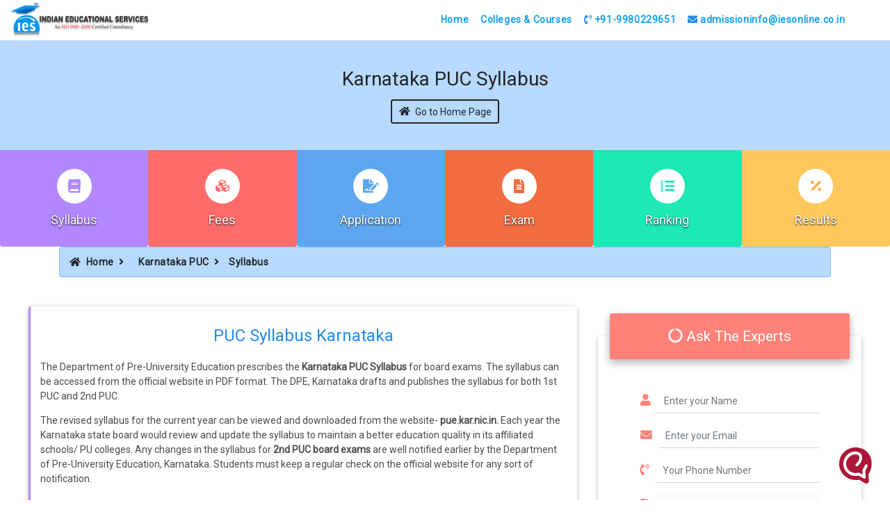

--- FILE ---
content_type: text/html; charset=UTF-8
request_url: https://www.iesonline.co.in/karnataka-puc-syllabus
body_size: 8235
content:
<!doctype html>
<html lang="en">
   <head>
      <meta http-equiv="Content-Type" content="text/html; charset=utf-8">
      <!-- Required meta tags -->
      <meta name="viewport" content="width=device-width, initial-scale=1, shrink-to-fit=no">
      <title>Karnataka PUC Syllabus 2025 – Download PDF</title>
      <meta name="description" content="Download the updated Karnataka PUC 1st & 2nd year syllabus 2025 for all subjects in PDF format.">
      <meta name="keywords" content="Karnataka PUC Syllabus" />
      <link rel="canonical" href="https://www.iesonline.co.in/karnataka-puc-syllabus" />
      <meta property="og:title" content="Karnataka PUC Syllabus 2025 – Download PDF" />
      <meta property="og:description" content="Download the updated Karnataka PUC 1st & 2nd year syllabus 2025 for all subjects in PDF format."/>
      <meta property="og:keywords" content="Karnataka PUC Syllabus" />
      
<meta name="robots" content="all"/>
<meta name="Googlebot" content="Index, follow"/>
<meta name="author" content="Indian Educational Services">
<link rel="shortcut icon" href="https://www.iesonline.co.in/iesnew/images/favicon.png" type="image/x-icon" />
<!-- Bootstrap CSS -->
<link rel="stylesheet" href="https://www.iesonline.co.in/assets/bootstrap.min.css">
<link rel="stylesheet" href="https://www.iesonline.co.in/assets/all.css">
<!--<link rel="stylesheet" href="https://stackpath.bootstrapcdn.com/bootstrap/4.3.1/css/bootstrap.min.css" integrity="sha384-ggOyR0iXCbMQv3Xipma34MD+dH/1fQ784/j6cY/iJTQUOhcWr7x9JvoRxT2MZw1T" crossorigin="anonymous">-->
<!--<link rel="stylesheet" href="https://use.fontawesome.com/releases/v5.5.0/css/all.css" integrity="sha384-B4dIYHKNBt8Bc12p+WXckhzcICo0wtJAoU8YZTY5qE0Id1GSseTk6S+L3BlXeVIU" crossorigin="anonymous">-->
<!--<link preload href="https://fonts.googleapis.com/css?family=Roboto:300,400&display=swap" rel="stylesheet">-->
<link rel="stylesheet" type="text/css" href="https://www.iesonline.co.in/css/colleges.css">
<style>
    .ies-logo{
        width:200px;
    }
</style>
<!-- Google Tag Manager (auto - R) -->
<script>(function(w,d,s,l,i){w[l]=w[l]||[];w[l].push({'gtm.start':
new Date().getTime(),event:'gtm.js'});var f=d.getElementsByTagName(s)[0],
j=d.createElement(s),dl=l!='dataLayer'?'&l='+l:'';j.async=true;j.src=
'https://www.googletagmanager.com/gtm.js?id='+i+dl;f.parentNode.insertBefore(j,f);
})(window,document,'script','dataLayer','GTM-57Z8T5T');</script>
<!-- End Google Tag Manager -->

<script type="text/javascript">
    (function(c,l,a,r,i,t,y){
        c[a]=c[a]||function(){(c[a].q=c[a].q||[]).push(arguments)};
        t=l.createElement(r);t.async=1;t.src="https://www.clarity.ms/tag/"+i;
        y=l.getElementsByTagName(r)[0];y.parentNode.insertBefore(t,y);
    })(window, document, "clarity", "script", "ph9a2r2k0k");
</script>      <script type="application/ld+json">
         {
           "@context": "https://schema.org",
           "@type": "FAQPage",
           "mainEntity": [{
             "@type": "Question",
             "name": "How to check the Karnataka Board class 12 exam results?",
             "acceptedAnswer": {
               "@type": "Answer",
               "text": "The Karnataka Board Class 2 Examination results can be accessed through the result Link Available on the official website. Students who have previously appeared for the exam can also check the results through the official website as well."
             }
           },{
             "@type": "Question",
             "name": "Best time to apply for the Karnataka Board Supplementary Examination?",
             "acceptedAnswer": {
               "@type": "Answer",
               "text": "The Application forms for the supplementary examination will be released within a month post the declaration Of the Karnataka Board Class 12 Results 2024. Those students who wish to improve their scores can apply for the Supplementary exams then."
             }
           },{
             "@type": "Question",
             "name": "What’s the date for Class 12 Karnataka Supplementary Board Examination?",
             "acceptedAnswer": {
               "@type": "Answer",
               "text": "They will be conducted a month after the results Declaration for the Board exams."
             }
           },{
             "@type": "Question",
             "name": "Would a student be eligible to apply for undergraduate admissions if they have failed a subject in the class 12 exams?",
             "acceptedAnswer": {
               "@type": "Answer",
               "text": "They would be eligible for undergraduate admissions provided they appear for the Supplementary Exams and clear the papers in the first attempt."
             }
           },{
             "@type": "Question",
             "name": "What is the minimum attendance necessary to appear for the examination?",
             "acceptedAnswer": {
               "@type": "Answer",
               "text": "A minimum of 75% of attendance of the total classes conducted in individual subjects is compulsory."
             }
           },{
             "@type": "Question",
             "name": "What should students who have shortage of attendance do to appear for subsequent examination?",
             "acceptedAnswer": {
               "@type": "Answer",
               "text": "They should get readmitted to the concerned class in the subsequent year and study. They should have 75% of attendance as stated above."
             }
           },{
             "@type": "Question",
             "name": "What are the documents required for verification for issued of Duplicate Marks Card?",
             "acceptedAnswer": {
               "@type": "Answer",
               "text": "Police complaint acknowledgement, Affidavit, Request letter, Prescribed format, Fees paid challan"
             }
           },{
             "@type": "Question",
             "name": "What is the procedure for the issue of duplicate Marks Card?",
             "acceptedAnswer": {
               "@type": "Answer",
               "text": "Whenever a marks card is lost a complaint has to be lodged in a nearby police station with due acknowledgment. Then an affidavit is to be sworn before a Notary about the loss of marks card and promise to return the same if it is traced. Thereafter the candidate has to submit a request for issue of a Duplicate Marks card through the principal of the college in the prescribed format along with a fee of Rs 1,000/- paid through challan"
             }
           },{
             "@type": "Question",
             "name": "In case of SC/ST students, what is RD number?",
             "acceptedAnswer": {
               "@type": "Answer",
               "text": "The number which is there in the caste certificate and said number start with the letters “RD” and continues with numeric numbers."
             }
           },{
             "@type": "Question",
             "name": "What needs to be entered in the fields like “from stop” and “to stop”?",
             "acceptedAnswer": {
               "@type": "Answer",
               "text": "These two fields are mandatory where “From Stop” should be the “origin” and “To Stop” should be the “Destination”."
             }
           }]
         }
      </script>
   </head>
   <body oncontextmenu="return false;">
       <script type="text/javascript">
                    var npf_d='https://iesonline.in5.nopaperforms.com';
                    var npf_c='5075';
                    var npf_m='1';
                    var s=document.createElement("script");
                    s.type="text/javascript";
                    s.async=true;
                    s.src="https://track.nopaperforms.com/js/track.js";
                    document.body.appendChild(s);
                </script>
       <header id="head-shadow">
         <div class="d-lg-none d-xl-none" style="background: linear-gradient(145deg, rgb(195, 240, 200), rgb(80, 155, 245));">
      <div class="container hide-seek">
         <p><a class="nav-link" href="tel:+91-9980229651"><i class="fas fa-phone-volume"></i> +91-9980229651</a></p>
         <p><a class="nav-link" href="mailto:admissioninfo@iesonline.co.in"><i class="fa fa-envelope"></i> admissioninfo@iesonline.co.in</a></p>
      </div>
   </div>
          <nav class="navbar navbar-expand-lg navbar-light nav-bg">
      <a class="navbar-brand" href="https://www.iesonline.co.in/">
      <img class="ies-logo" src="https://www.iesonline.co.in/images/logo1.png" alt="Indian Educational Services">
      </a>
      <button class="navbar-toggler strip" type="button" data-toggle="collapse" data-target="#navbarSupportedContent" aria-controls="navbarSupportedContent" aria-expanded="false" aria-label="Toggle navigation">
      <span class="navbar-toggler-icon"></span>
      </button>
      <div class="collapse navbar-collapse" id="navbarSupportedContent">
         <ul class="navbar-nav mr-auto">
            <li class="nav-item">
               <a class="nav-link" href="https://www.iesonline.co.in/">Home</a>
            </li>
            <li class="nav-item">
               <a class="nav-link" href="https://www.iesonline.co.in/colleges-course">Colleges & Courses</a>
            </li>
            <li class="nav-item">
               <a class="nav-link" href="tel:+91-9980229651"><i class="fas fa-phone-volume"></i> +91-9980229651</a>
            </li>
            <li class="nav-item">
               <a class="nav-link" href="mailto:admissioninfo@iesonline.co.in"><i class="fa fa-envelope"></i> admissioninfo@iesonline.co.in</a>
            </li>
         </ul>
      </div>
   </nav>
      </header>
      <div class="container-fluid table-primary int-block">
         <h1 class="block-h">Karnataka PUC Syllabus</h1>
         <a class="hvr-shutter-out-vertical" href="https://www.iesonline.co.in/karnataka-puc"><span class="block-s"><i class="fas fa-home mr-2" aria-hidden="true"></i>Go to Home Page</span></a>
      </div>
      <div class="container-fluid">
         <div class="row">
            <div class="col-6 col-sm-4 col-lg-2 deep-purple coll-feat">
               <a href="https://www.iesonline.co.in/karnataka-puc-syllabus"><i class="fas fa-book"></i></a>
               <span class="d-block"><a href="https://www.iesonline.co.in/karnataka-puc-syllabus">Syllabus</a></span>
            </div>
            <div class="col-6 col-sm-4 col-lg-2 admission-ecstacy coll-feat">
               <a href="https://www.iesonline.co.in/puc-college-fees-in-bangalore"><i class="fas fa-cubes"></i></a>
               <span class="d-block"><a href="https://www.iesonline.co.in/puc-college-fees-in-bangalore">Fees</a></span>
            </div>
            <div class="col-6 col-sm-4 col-lg-2 blue-berry coll-feat">
               <a href="https://www.iesonline.co.in/karnataka-puc-application-form"><i class="fas fa-file-signature"></i></a>
               <span class="d-block"><a href="https://www.iesonline.co.in/karnataka-puc-application-form">Application</a></span>
            </div>
            <div class="col-6 col-sm-4 col-lg-2 lighten-4 coll-feat">
               <a href="https://www.iesonline.co.in/karnataka-puc-exam"><i class="fas fa-file-alt"></i></a>
               <span class="d-block"><a href="https://www.iesonline.co.in/karnataka-puc-exam">Exam</a></span>
            </div>
            <div class="col-6 col-sm-4 col-lg-2 teal-rank coll-feat">
               <a href="https://www.iesonline.co.in/karnataka-puc-ranking"><i class="fas fa-list-ol"></i></a>
               <span class="d-block"><a href="https://www.iesonline.co.in/karnataka-puc-ranking">Ranking</a></span>
            </div>
            <div class="col-6 col-sm-4 col-lg-2 courses-mango coll-feat">
               <a href="https://www.iesonline.co.in/karnataka-puc-results"><i class="fas fa-percentage"></i></a>
               <span class="d-block"><a href="https://www.iesonline.co.in/karnataka-puc-results">Results</a></span>
            </div>
         </div>
      </div>
      <div class="container mb-5">
         <nav aria-label="breadcrumb">
            <ol class="breadcrumb cyan">
               <li class="breadcrumb-item"><a class="bc-black" href="https://www.iesonline.co.in/"><i class="fas fa-home mr-2" aria-hidden="true"></i><b>Home</b></a><i class="fas fa-angle-right mx-2" aria-hidden="true"></i></li>
               <li class="breadcrumb-item"><a class="bc-black" href="https://www.iesonline.co.in/karnataka-puc"><i class="fas fa-graduation-cap mr-2"></i>Karnataka PUC</a><i class="fas fa-angle-right mx-2" aria-hidden="true"></i></li>
               <li class="breadcrumb-item active" aria-current="page">Syllabus</li>
            </ol>
         </nav>
      </div>
      <div class="container-contact100 d-sm-none mb-5">
   <div class="wrap-contact100">
      <form class="contact100-form validate-form" action="../npf-lead.php" method="POST">
         <span class="contact100-form-title">
         Ask the Experts
         </span>
         <div class="wrap-input100 validate-input" data-validate = "Name is required">
            <input class="input100" type="text" name="name" id="name" minlength="3" placeholder="Your Name" pattern="^[a-zA-Z ]*$">
            <span class="focus-input100"></span>
            <span class="symbol-input100">
            <i class="fa fa-user" aria-hidden="true"></i>
            </span>
         </div>
         <div class="wrap-input100 validate-input" data-validate = "Valid email is required">
            <input class="input100" type="email" name="email" id="email" placeholder="Your Email">
            <span class="focus-input100"></span>
            <span class="symbol-input100">
            <i class="fa fa-envelope" aria-hidden="true"></i>
            </span>
         </div>
         <div class="wrap-input100 validate-input" data-validate = "Enter Valid Number - 10 Digit">
            <input class="input100" type="tel" name="phone" id="phone" placeholder="Your Phone Number" pattern="^\d{10}$">
            <span class="focus-input100"></span>
            <span class="symbol-input100">
            <i class="fa fa-phone-volume" aria-hidden="true"></i>
            </span>
         </div>
         <div class="wrap-input100 validate-input" data-validate = "Course is required">
            <input class="input100" type="text" name="course" id="course" minlength="2" value="PUC Karnataka" readonly>
            <span class="focus-input100"></span>
            <span class="symbol-input100">
            <i class="fa fa-book" aria-hidden="true"></i>
            </span>
         </div>
         <div class="wrap-input100 validate-input" data-validate = "College is required">
            <input class="input100" type="text" name="college" id="college" minlength="2" value="Top PU College Karnataka" readonly>
            <span class="focus-input100"></span>
            <span class="symbol-input100">
            <i class="fa fa-university" aria-hidden="true"></i>
            </span>
         </div>
         <div class="container-contact100-form-btn">
            <button type="submit" name="submit" class="contact100-form-btn">Enquire Now <i class="fa fa-paper-plane ml-2" aria-hidden="true"></i></button>
         </div>
      </form>
   </div>
</div>
      <div class="container construct">
         <div class="row">
               <div class="col-xs-12 col-lg-8 justify-lc">
               <div class="tron-lg purple">
                  <div class="inner">
                     <h2>PUC Syllabus Karnataka</h2>
                     <p>The Department of Pre-University Education prescribes the <b>Karnataka PUC Syllabus</b> for board exams. The syllabus can be accessed from the official website in PDF format. The DPE, Karnataka drafts and publishes the syllabus for both 1st PUC and 2nd PUC. </p>
                     <p>The revised syllabus for the current year can be viewed and downloaded from the website- <b>pue.kar.nic.in.</b> Each year the Karnataka state board would review and update the syllabus to maintain a better education quality in its affiliated schools/ PU colleges. Any changes in the syllabus for <b>2nd PUC board exams</b> are well notified earlier by the Department of Pre-University Education, Karnataka. Students must keep a regular check on the official website for any sort of notification.</p>
                     <h4>How to Download the Karnataka 2nd PUC Syllabus?</h4>
                     <p>Students can follow the given steps to download the Karnataka PUC syllabus.</p>
                     <ul class="fa-ul land-list">
                       <li><span class="fa-li"><i class="fas fa-angle-right"></i></span>  Visit the official website - <b>pue.karnataka.gov.in</b></li>
                       <li><span class="fa-li"><i class="fas fa-angle-right"></i></span>  Click on Students' Corner</li>
                       <li><span class="fa-li"><i class="fas fa-angle-right"></i></span>  Click on Syllabus</li>
                       <li><span class="fa-li"><i class="fas fa-angle-right"></i></span>  A new window will be opened showing the I PUC and II PUC subject links.</li>
                       <li><span class="fa-li"><i class="fas fa-angle-right"></i></span>  Click on the required subject and download.</li>
                     </ul>
                     <p>Students should always prepare for the II PUC exam 2025 according to the syllabus.</p>
                   <p>
The Pre-University (PU) syllabus in India generally means the course of study offered at 11th and 12th standards, also called 1st and 2nd PUC (Pre-University Course). It acts as a stepping stone from high school to undergraduate education. The syllabus comes under different state boards of education, e.g., the Karnataka Pre-University Education Board, and comprises theoretical and practical aspects.
</p>
<p>Students opt for three major streams: Science, Commerce, and Arts. The Science stream consists of Physics, Chemistry, Mathematics, Biology, and Computer Science. Students opting for PCMB is the best  <b>PUC course for medical aspirants.</b> The Commerce stream may consist of Economics, Business Studies, Accountancy, and Statistics. The Arts/Humanities stream consists of History, Political Science, Sociology, Psychology, and Literature.</p>
<p>Some colleges offer <b> PUC with integrated coaching for NEET/JEE/ KCET,</b> and other entrance examinations for professional and undergraduate courses. It focuses on conceptual understanding, analytical ability, and application-oriented learning. English is a mandatory language, and students can also learn a second language depending on regional choices. Internal assessments, practicals, and board exams at the end help in the final evaluation.</p>
                    <p>The syllabus for all the streams is quite vast, so students must start preparing from the very start of their 1st PUC. The subjects remain the same for both year of PUC, but the topics/ chapters are different and get more tedious as well. Students must focus on <b>Karnataka 1st PUC Syllabus 2025</b> as well since the subject matter for the 2nd PUC is interlinked.</p>
                     <p class="text-center"><i class="fas fa-angle-double-right"></i> For detailed information about Karnataka PUC Syllabus visit <b>pue.kar.nic.in</b> and contact IESOnline.</p>
                  </div>
               </div>

               <div class="alert alert-warning bd-callout-warning mt-4" role="alert">
                  <b class="mx-auto">For detailed information about PUC Admission Contact &nbsp;<a style="color: #856404;" href="tel:+91-9980229651"><i class="fas fa-phone-volume"></i> +91-9980229651</a></b>
               </div>
               <h3 class="related-links mt-5">Karnataka 2nd PUC Syllabus 2025 Frequently Asked Questions (FAQs)</h3>
               <div class="accordion mc-1" id="accordionExample">
                  <div class="faq-card">
                     <div class="card-header" id="headingOne" data-toggle="collapse" data-target="#collapseOne" aria-expanded="true" aria-controls="collapseOne">
                        <h2 class="mb-0 text-left">
                           <button class="btn text-info" type="button">
                     How can I prepare effectively using the syllabus?

                           </button>
                        </h2>
                     </div>
                     <div id="collapseOne" class="collapse show" aria-labelledby="headingOne" data-parent="#accordionExample">
                        <div class="card-body">
                    Reviewing the syllabus helps in understanding important topics, weightage, and exam patterns. Students should focus on high-scoring areas and practice previous years' question papers.

                        </div>
                     </div>
                  </div>
                  <div class="faq-card">
                     <div class="card-header" id="headingTwo" data-toggle="collapse" data-target="#collapseTwo" aria-expanded="false" aria-controls="collapseTwo">
                        <h2 class="mb-0 text-left">
                           <button class="btn text-info collapsed" type="button">
                           Which are the Best PUC science colleges for NEET coaching?

                           </button>
                        </h2>
                     </div>
                     <div id="collapseTwo" class="collapse" aria-labelledby="headingTwo" data-parent="#accordionExample">
                        <div class="card-body">
                        The best colleges for NEET are RV PU College, North, NMKRV PU College, Arihant PU College, and KLE Independent PU College, among others.

                        </div>
                     </div>
                  </div>
                
               </div>
            </div>
            <div class="col-xs-12 col-lg-4">
               <div class="card">
                  <div class="card-block">
                     <div class="form-header">
                        <h3><i class="fas fa-circle-notch fa-spin"></i> Ask The Experts</h3>
                     </div>
                     <form class="needs-validation" name="contact-form" action="../npf-lead.php" method="POST" novalidate>
                        <div class="form-group">
                           <div class="input-group col-lg-10">
                              <span class="input-group-addon"><i class="fa fa-user fa" aria-hidden="true"></i></span>
                              <input type="text" class="form-control" name="name" id="name" minlength="3"  placeholder="Enter your Name" pattern="^[a-zA-Z ]*$" required>
                              <div class="valid-feedback text-center">
                                 Looks good!
                              </div>
                              <div class="invalid-feedback text-center">
                                 Please enter a valid name.
                              </div>
                           </div>
                        </div>
                        <div class="form-group">
                           <div class="input-group col-lg-10">
                              <span class="input-group-addon"><i class="fa fa-envelope fa" aria-hidden="true"></i></span>
                              <input type="email" class="form-control" name="email" id="email"  placeholder="Enter your Email" required>
                              <div class="valid-feedback text-center">
                                 Looks good!
                              </div>
                              <div class="invalid-feedback text-center">
                                 Please enter a valid Email.
                              </div>
                           </div>
                        </div>
                        <div class="form-group">
                           <div class="input-group col-lg-10">
                              <span class="input-group-addon"><i class="fas fa-phone-volume" aria-hidden="true"></i></span>
                              <input type="tel" class="form-control" name="phone" id="phone"  placeholder="Your Phone Number" pattern="^\d{10}$" required>
                              <div class="valid-feedback text-center">
                                 Looks good!
                              </div>
                              <div class="invalid-feedback text-center">
                                 Please enter a valid number.
                              </div>
                           </div>
                        </div>
                        <div class="form-group">
                           <div class="input-group col-lg-10">
                              <span class="input-group-addon"><i class="fas fa-file-alt fa-lg" aria-hidden="true"></i></span>
                              <input type="text" class="form-control" name="course" id="course"  value="PUC Karnataka" readonly>
                           </div>
                        </div>
                        <div class="form-group">
                           <div class="input-group col-lg-10">
                              <span class="input-group-addon"><i class="fas fa-university fa-lg" aria-hidden="true"></i></span>
                              <input type="text" class="form-control" name="college" id="college"   value="Top PU College Karnataka" readonly>
                           </div>
                        </div>                        
                        <div class="text-center">
                           <button class="btn-send hvr-ripple-out" type="submit"><i class="fa fa-paper-plane fa-lg" aria-hidden="true"></i> Grab Your Future</button>
                        </div>
                     </form>
                  </div>
               </div>
               <div class="text-center mt-5">
                  <a href="https://www.iesonline.co.in/colleges-course" class="btn py-3 px-4 alert-custom"><i class="fa fa-university fa-lg mr-2"></i> Courses & Colleges</a>
               </div>
            </div>
         </div>
      </div>
      <div class="container construct my-4">
         <div class="row">
            <div class="alert alert-light text-justify" role="alert">
               <b>Disclaimer:</b> <small>The information provided here is best to our knowledge. We do not guarantee the aptness of information. We would recommend to verify the information from Official website as there could be changes from time to time. The above information is for the generic ease of the entire student community.</small>
            </div>
         </div>
      </div>
      <div class="container-fluid">
         <div class="row alert alert-custom mb-0" role="alert">
            <p class="text-center mx-auto"><b style="letter-spacing: .03em;">To know more about the Admission Process through Karnataka PUC call us at &nbsp;<a href="tel:+91-9980229651" class="alert-link"><i class="fas fa-phone-volume"></i> +91-9980229651</a></b></p>
         </div>
      </div>
      <div class="container-fluid" style="background:#313c4e;letter-spacing: 1px;">
   <div class="row ies-footer">
      <div class="col-md-4 text-center footer-icons">
         <a href="https://www.facebook.com/IndianEducationalServices/" target="_blank"><i class="fab fa-facebook-f"></i></a>
         <a href="https://www.linkedin.com/company/indian-educational-services" target="_blank"><i class="fab fa-linkedin-in"></i></a>
         <a href="https://twitter.com/IES8" target="_blank"><i class="fab fa-twitter"></i></a>
         <a href="https://www.instagram.com/indianeducationalservices/" target="_blank"><i class="fab fa-instagram"></i></a>
         <a href="https://www.youtube.com/channel/UC74hD4tPZV_acuoGy3gGoEQ" target="_blank"><i class="fab fa-youtube"></i></a>
      </div>
      <div class="col-md-4 text-center contact">
         <a href="tel:+91-9743277777"><i class="fas fa-phone-volume"></i>&nbsp; +91-9743277777</a>
      </div>
      <div class="col-md-4 text-center">
         <div class="copyright">
            <small>Copyright © 2009-2024 Indian Educational Services Digital | All Rights Reserved</small>
         </div>
      </div>
   </div>
</div>
<div id="toTop" onclick="topFunction()"><i class="fas fa-long-arrow-alt-up" style="font-size: 2rem"></i></div>
<!-- jQuery first, then Popper.js, then Bootstrap JS -->
<!--<script src="https://ajax.googleapis.com/ajax/libs/jquery/3.4.1/jquery.min.js"></script>-->
<!--<script src="https://stackpath.bootstrapcdn.com/bootstrap/4.3.1/js/bootstrap.min.js" integrity="sha384-JjSmVgyd0p3pXB1rRibZUAYoIIy6OrQ6VrjIEaFf/nJGzIxFDsf4x0xIM+B07jRM" crossorigin="anonymous"></script>-->
<script src="https://www.iesonline.co.in/assets/jquery.min.js"></script>

<script src="https://www.iesonline.co.in/assets/bootstrap.min.js"></script>
<script src="https://www.iesonline.co.in/js/colleges.js"></script>
    <script>
          $(document).ready(function(){
             var college = $("ol.breadcrumb li:nth-child(3)").text(); 
            $('#college').val(college);
             $('#collegembl').val(college);
            
             $('#program').click(function(){
                 var value= $(this).val();
               
             $.ajax({ 
             type:"POST", 
             url:"https://www.iesonline.co.in/exform.php", 
             data:{value:value}, 
           
             success:function(data){ 
          
        var courseList = data.match(/\[(.*)\]/)[1]; // Extracts content inside []
         courseList = courseList.replace(/"/g, ''); 
        // Split the course list by commas
        var courses = courseList.split(',');

        // Assuming your select element has an id of 'course'
        var courseSelect = $('#course');
        

        // Clear existing options
        courseSelect.empty();

        // Add a default option
        courseSelect.append($('<option>', {
            value: '',
            text: 'Select Course'
        }));

        // Add each course as an option to the select element
        $.each(courses, function(index, course) {
            course = course.trim(); // Trim whitespace
            courseSelect.append($('<option>', {
                value: course,
                text: course
            }));
        });
    },
    error: function(xhr, status, error) {
        console.error('Error:', error);
    }
});
  //      console.log(data);
            //      var db = JSON.stringify(data);
            //  var courses1=JSON.parse(data);
             
            //  var courses = courses1.flatMap(x => x.split(","));
            //  console.log(courses);
            //  var option = "";
            //  for(var i=0; i<courses.length; i++){
            //     option+= '<option value="'+ courses[i] +'">' + courses[i]+ "</option>"
            //   }
            //     document.getElementById("course").innerHTML = option;
            //     document.getElementById("coursembl").innerHTML = option;
           
            //   } 
            
           
        //   });
             });
              $('#mprogram').click(function(){
                 var value= $(this).val();
               
             $.ajax({ 
             type:"POST", 
             url:"https://www.iesonline.co.in/exform.php", 
             data:{value:value}, 
           
             success:function(data){ 
          
        var courseList = data.match(/\[(.*)\]/)[1]; // Extracts content inside []
         courseList = courseList.replace(/"/g, ''); 
        // Split the course list by commas
        var courses = courseList.split(',');

        // Assuming your select element has an id of 'course'
        var courseSelect = $('#coursembl');
        

        // Clear existing options
        courseSelect.empty();

        // Add a default option
        courseSelect.append($('<option>', {
            value: '',
            text: 'Select Course'
        }));

        // Add each course as an option to the select element
        $.each(courses, function(index, course) {
            course = course.trim(); // Trim whitespace
            courseSelect.append($('<option>', {
                value: course,
                text: course
            }));
        });
    },
    error: function(xhr, status, error) {
        console.error('Error:', error);
    }
});
  
             });
         
        });
      </script>
       <script differ type="text/javascript">!function(e,t,a){var c=e.head||e.getElementsByTagName("head")[0],n=e.createElement("script");n.async=!0,n.defer=!0, n.type="text/javascript",n.src=t+"/static/js/widget.js?config="+JSON.stringify(a),c.appendChild(n)}(document,"https://app.engati.com",{bot_key:"3769ee2c53eb4f77",welcome_msg:true,branding_key:"default",server:"https://app.engati.com",e:"p" });</script>   </body>
</html>

--- FILE ---
content_type: text/html; charset=utf-8
request_url: https://app.engati.com/web/config/chat/3769ee2c53eb4f77?branding_key=default&lang_code=default
body_size: 1212
content:
{"code": 1000, "status": "SUCCESS", "data": {"show_agent_responsiveness": "", "input_area_suggestion_text": "Write a reply...", "show_agent_profiles": false, "button_selector_color": "#3D70AB", "suggest_enabled": false, "online_agents": {"is_agent_available": false}, "launch_cards": [], "text_area_color": "#FFFFFF", "background_option": "GRADIENT", "web_avatar_enabled": false, "header_text_color": "#FFFFFF", "website_url": "https://www.iesonline.co.in/", "is_launch_screen_enabled": false, "remove_branding": false, "enable_ip_address": true, "enabled_languages": [{"langCode": "en", "langName": "English"}], "chat_bubble_text_color": "#FFFFFF", "wallpaper_image_url": "https://branding-resources.s3.ap-south-1.amazonaws.com/default/portal/theme-assets/modern.jpg", "header_alignment": "CENTER", "voice_input_enabled": false, "edit_user_input": false, "default_edit_response": "", "chat_bubble_color": "#4A90E2", "theme_font": "arial", "block_send_message_with_options": false, "top_stop_color": "#D7E2F7", "mid_stop_color": "#CFD0D4", "bottom_stop_color": "#90B2F3", "query_placeholder": "Enter your question here..", "web_menu": "{\"call_to_actions\":[]}", "is_crm_update": false, "bot_avatar_image_url": "https://s3-ap-south-1.amazonaws.com:443/bot-bkt/prod/86113/86113-support.png", "bot_name": "Indian Educational Services", "welcome_msg": "Hi {{first_name}}. Welcome!", "chat_header_icon_url": "https://s3-ap-south-1.amazonaws.com:443/bot-bkt/prod/86113/86113-favicon.png", "bot_response_bubble_text_color": "#333333", "query_title": "Ask a Question", "theme_color": "#4A90E2", "background_transparency": "1", "is_agent_notifications_enabled": false, "bot_response_bubble_color": "#FFFFFF", "launch_screen_title": "Ask me any question, i'd love to hear what brought you here!", "refresh_chat": true, "header_description": "", "engagement_triggers_config": {"enabled": false}, "activity_tracking_config": {"enabled": false}, "is_unified_module": false, "enable_auto_suggestion_entitlement": false, "suggest_enabled_for_bot": false, "suggest_min_length": 3, "suggest_max_responses": 4, "suggest_min_words": 0, "suggest_debounce_delay_ms": 250, "is_fading_messages_enabled": false, "status": true, "launch_screen_header": "Indian Educational Services", "launch_cards_type": "HORIZONTAL", "locale": "en", "show_reply_area": true, "header_type": "TEXT_WITH_IMAGE", "is_cta_response_hidden": false, "custom_css_link": "", "custom_js_link": "", "is_autocomplete_enabled": "NA", "disable_smo_options": false, "is_conversational_ivr_enabled": false, "is_llm_enabled": false, "is_response_box_rud_enabled": false, "enable_faq_iframes": false, "is_voice_llm_enabled": false, "is_website_link_preview_enabled": false, "is_pdf_link_preview_enabled": false, "is_rud_user_msg_enabled": false}}

--- FILE ---
content_type: application/javascript
request_url: https://www.iesonline.co.in/js/colleges.js
body_size: 1148
content:
// Icons Rotate
$(document).ready(function () {
	$(".courses-mango").mouseover(function () {
		$(".courses-mango i").css("animation", "fa-spin 2s infinite linear");
	});
	$(".blue-berry").mouseover(function () {
		$(".blue-berry i").css("animation", "fa-spin 2s infinite linear");
	});
	$(".lighten-4").mouseover(function () {
		$(".lighten-4 i").css("animation", "fa-spin 2s infinite linear");
	});
	$(".teal-rank").mouseover(function () {
		$(".teal-rank i").css("animation", "fa-spin 2s infinite linear");
	});
	$(".deep-purple").mouseover(function () {
		$(".deep-purple i").css("animation", "fa-spin 2s infinite linear");
	});
	$(".admission-ecstacy").mouseover(function () {
		$(".admission-ecstacy i").css("animation", "fa-spin 2s infinite linear");
	});
	$(".scholarship-tangy").mouseover(function () {
		$(".scholarship-tangy i").css("animation", "fa-spin 2s infinite linear");
	});	
	$(".coll-feat").mouseout(function () {
		$(".coll-feat i").css("animation", "none");
	});
	$(".coll-feat-o").mouseout(function () {
		$(".coll-feat-o i").css("animation", "none");
	});	
});

// Disabling form submissions if there are invalid fields
(function () {
	'use strict';
	window.addEventListener('load', function () {
		// Fetch all the forms we want to apply custom Bootstrap validation styles to
		var forms = document.getElementsByClassName('needs-validation');
		// Loop over them and prevent submission
		var validation = Array.prototype.filter.call(forms, function (form) {
			form.addEventListener('submit', function (event) {
				if (form.checkValidity() === false) {
					event.preventDefault();
					event.stopPropagation();
				}
				form.classList.add('was-validated');
			}, false);
		});
	}, false);
})();

(function($) {
    "use strict";
    var input = $('.validate-input .input100');
    $('.validate-form').on('submit', function() {
        var check = true;
        for (var i = 0; i < input.length; i++) {
            if (validate(input[i]) === false) {
                showValidate(input[i]);
                check = false;
            }
        }
        return check;
    });
    $('.validate-form .input100').each(function() {
        $(this).focus(function() {
            hideValidate(this);
        });
    });
    function validate(input) {
        if ($(input).attr('type') == 'email' || $(input).attr('name') == 'email') {
            if ($(input).val().trim().match(/^([a-zA-Z0-9_\-\.]+)@((\[[0-9]{1,3}\.[0-9]{1,3}\.[0-9]{1,3}\.)|(([a-zA-Z0-9\-]+\.)+))([a-zA-Z]{1,5}|[0-9]{1,3})(\]?)$/) === null) {
                return false;
            }
        } else {
            if ($(input).val().trim() === '') {
                return false;
            }
        }
    }
    function showValidate(input) {
        var thisAlert = $(input).parent();

        $(thisAlert).addClass('alert-validate');
    }

    function hideValidate(input) {
        var thisAlert = $(input).parent();

        $(thisAlert).removeClass('alert-validate');
    }
})(jQuery);

// Scroll to Top
var mybutton = document.getElementById("toTop");
window.onscroll = function() {scrollFunction()};
function scrollFunction() {
  if (document.body.scrollTop > 100 || document.documentElement.scrollTop > 100) {
    mybutton.style.display = "block";
  } else {
    mybutton.style.display = "none";
  }
}
function topFunction() {
  document.body.scrollTop = 0;
  document.documentElement.scrollTop = 0;
}

setTimeout(function() {
    $('#mobileModalCenter').modal();
}, 30000); 



--- FILE ---
content_type: image/svg+xml
request_url: https://branding-resources.s3.ap-south-1.amazonaws.com/default/portal/generic-icons-svg/engati_logo.svg
body_size: 1928
content:
<svg width="108" height="108" viewBox="0 0 108 108" fill="none" xmlns="http://www.w3.org/2000/svg">
<mask id="mask0" mask-type="alpha" maskUnits="userSpaceOnUse" x="0" y="0" width="108" height="108">
<rect width="108" height="108" fill="#C4C4C4"/>
</mask>
<g mask="url(#mask0)">
<path fill-rule="evenodd" clip-rule="evenodd" d="M93.1302 80.1979C100.087 71.039 103.76 59.0493 102.868 46.2506C102.868 19.3627 81.6562 0 54.7386 0C27.821 0 6 21.7969 6 48.6848C6 75.5727 27.821 97.3697 54.7386 97.3697C58.5796 97.6396 62.2749 97.4519 65.7922 96.8576L83.0309 106.896C88.6765 110.183 95.6706 105.694 95.0234 99.1985L93.1302 80.1979Z" fill="#AE1536"/>
<path fill-rule="evenodd" clip-rule="evenodd" d="M76.3055 81.4241C76.0065 77.2082 75.4085 73.7498 75.4085 70.4561C75.4085 68.6446 76.1726 66.8331 76.9367 65.1862C78.764 61.5632 80.8903 58.1048 82.3853 54.5147C83.6145 51.5175 85.2757 50.1671 87.8339 50.7599C90.2591 51.5175 91.7874 53.7572 90.5582 56.7874C89.0299 60.7068 86.9036 64.4616 85.2425 68.3482C84.6445 69.8633 84.0132 71.5101 84.0132 72.9923C84.3122 78.0975 84.9102 83.0709 85.3754 88.1761C85.6744 92.5238 82.485 94.6318 78.5646 92.5238C74.3121 90.2841 70.3918 87.715 66.1392 85.6071C64.4781 84.8495 62.3518 84.3884 60.5246 84.7178C40.0592 88.1761 20.956 73.8816 18.5307 52.9996C16.2715 32.5459 32.4843 13.0143 52.6507 12.4215C56.9032 12.2568 61.5877 13.179 65.3751 14.8258C74.0131 18.5806 77.0364 28.6593 73.4151 38.738C71.1559 45.0618 67.3353 50.2988 62.3518 54.8111C59.9265 56.9191 57.0361 57.0508 55.5411 55.1076C53.7138 52.7032 54.478 50.4635 56.6042 48.652C61.1558 44.436 64.9432 39.6273 66.0063 33.3034C67.3685 26.222 63.7472 21.5779 56.6042 20.985C42.9496 19.6346 29.6272 30.6026 27.2019 45.0289C25.0756 58.6977 34.3448 72.9923 47.6673 75.6931C51.7537 76.5824 56.3052 76.4506 60.3917 75.8578C63.5811 75.3967 66.1392 75.3967 68.7306 77.2082C70.9898 78.5586 73.2822 79.7772 76.3055 81.4241Z" fill="white"/>
</g>
</svg>
